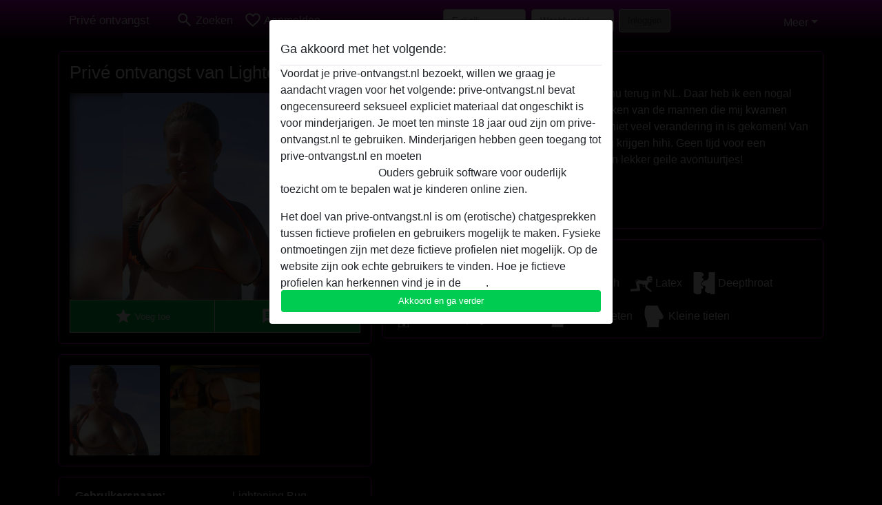

--- FILE ---
content_type: text/plain
request_url: https://www.google-analytics.com/j/collect?v=1&_v=j102&a=809657923&t=pageview&_s=1&dl=https%3A%2F%2Fprive-ontvangst.nl%2Fnederland%2Fnoord-holland%2F51843-43-lightening%2Bbug&ul=en-us%40posix&dt=Priv%C3%A9%20ontvangst%20van%20Lightening%20Bug%20uit%20Noord-Holland%2CNederland&sr=1280x720&vp=1280x720&_u=IGBAgAABAAAAACAAI~&jid=2091118367&gjid=758440312&cid=1850435494.1769230292&tid=UA-125026152-34&_gid=2141461754.1769230292&_slc=1&z=2068784577
body_size: -451
content:
2,cG-RM14HFVN63